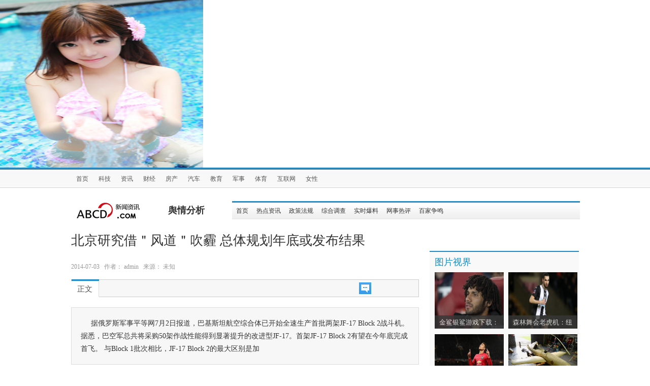

--- FILE ---
content_type: text/html
request_url: http://www.ayyanykj.com/zixun/yuqingfenxi/2014/0703/1642.html
body_size: 9335
content:
<!DOCTYPE html PUBLIC "-//W3C//DTD XHTML 1.0 Transitional//EN" "http://www.w3.org/TR/xhtml1/DTD/xhtml1-transitional.dtd">
<html xmlns="http://www.w3.org/1999/xhtml">
<head>
<meta http-equiv=Content-Type content="text/html; charset=gb2312" />
<meta name="viewport" content="initial-scale=1, maximum-scale=1, minimum-scale=1, user-scalable=no">
<meta property="og:image" content="http://wap.y666.net/images/logo.png"/>
<img src="https://www.y666.net/tu/images/241.jpg" alt="图片" width="400"height="330">
<meta http-equiv="Cache-Control" content="no-transform" />  
<meta http-equiv="Cache-Control" content="no-siteapp" /> 
<meta name="MobileOptimized" content="width"/>
<meta name="HandheldFriendly" content="true"/>
<meta http-equiv="X-UA-Compatible" content="IE=edge" />
<TITLE>北京研究借＂风道＂吹霾 总体规划年底或发布结果_金鲨银鲨游戏下载_森林舞会老虎机-棋牌|官网</TITLE>
<meta name="description" content="金鲨银鲨游戏下载&#9117;&#9115;www.ayyanykj.com&#9118;&#9120;㊣亚洲知名的多元化互动平台,旨在为用户提供精彩、有趣的森林舞会老虎机娱乐体验,打造亚洲最佳的棋牌|官网娱乐平台,大全老平台公平公正-支持,全天客服在线 是一款玩法非常丰富的手机游戏,游戏拥有各种特色娱乐玩法,玩家在这里都可以免费体验到" />
<meta name="keywords" content="金鲨银鲨游戏下载_森林舞会老虎机-棋牌|官网,安阳市豫安农业科技服务有限公司" />
<link rel="stylesheet" href="/style/font-awesome.min.css" type="text/css"/>
<link rel="stylesheet" href="/style/bootstrap-metro.css" type="text/css"/>
<link rel="stylesheet" href="/style/main.css" type="text/css"/>
<link rel="stylesheet" type="text/css" href="/style/chan_three.css" />
<link rel="stylesheet" type="text/css" href="/style/channel.css" />
<script type="text/javascript" src="/ceng.js" charset="GBK"></script>
<link rel="stylesheet" type="text/css" href="/style/swchina-article.css" />
<script type="text/javascript" src="/ceng.js" charset="GBK"></script>
<!--解决bootstrap ie兼容性-->
<!--[if lte IE 7]>
<link href='/style/bootstrap-ie6.css' type='text/css' rel='stylesheet'/>
<link href='/style/ie.css' type='text/css' rel='stylesheet'/>
<script type="text/javascript">window.onerror = function(){return true;}</script>
<![endif]-->
<!--解决bootstrap ie兼容性-->
<script src="/js/jquery.js"></script>
<script src="/js/bootstrap.min.js"></script>
</head>
<body>

<div id="main_body"  style="_text-align:center;">
<!-- 一级菜单 -->
<div id="channel_head">
<div class="navbar" id="top_nav">
  <div class="navbar-inner">
    <div class="nav_bg">
      <div class="container" >
        <div class="navbar-absolute">
          <ul class="nav top-nav">
                <li><a target="_blank" href="/">首页</a></li>
                
                <LI><a href="http://www.ayyanykj.com/keji/" title="科技" >科技</a></LI>
                
                <LI><a href="http://www.ayyanykj.com/zixun/" title="资讯" >资讯</a></LI>
                
                <LI><a href="http://www.ayyanykj.com/caijing/" title="财经" >财经</a></LI>
                
                <LI><a href="http://www.ayyanykj.com/housenews/" title="房产" >房产</a></LI>
                
                <LI><a href="http://www.ayyanykj.com/qiche/" title="汽车" >汽车</a></LI>
                
                <LI><a href="http://www.ayyanykj.com/jiaoyu/" title="教育" >教育</a></LI>
                
                <LI><a href="http://www.ayyanykj.com/mil/" title="军事" >军事</a></LI>
                
                <LI><a href="http://www.ayyanykj.com/tiyu/" title="体育" >体育</a></LI>
                
                <LI><a href="http://www.ayyanykj.com/hulianwang/" title="互联网" >互联网</a></LI>
                
                <LI><a href="http://www.ayyanykj.com/nvxing/" title="女性" >女性</a></LI>
                
           </ul>
        </div>
      </div>
    </div>
  </div>
</div>
</div>
</div> 
 
<div class="container" id="main_body"  style="_text-align:left;">
 <div class="ban"></div>
  <div id="sub_nav">
    <table>
        <tr>
          <td><div class="logo"><a target="_blank" href="/"><img src="/style/logo_channel.png" alt=""></a></div></td>
          <td><div class="top_title">舆情分析</div></td>
          <td><div class="rss"></div></td>
          <td><div id="sub-bar" class="navbar">
              <div class="navbar-inner">
                <ul class="nav">
                  <li><a target="_blank" href="/">首页</a></li>
                  
                    <li><a href="http://www.ayyanykj.com/redian/">热点资讯</a></li>
                  
                    <li><a href="http://www.ayyanykj.com/zhengce/">政策法规</a></li>
                  
                    <li><a href="http://www.ayyanykj.com/diaocha/">综合调查</a></li>
                  
                    <li><a href="http://www.ayyanykj.com/baoliao/">实时爆料</a></li>
                  
                    <li><a href="http://www.ayyanykj.com/reping/">网事热评</a></li>
                  
                    <li><a href="http://www.ayyanykj.com/zixun/baijiazhengming/">百家争鸣</a></li>
                  
                </ul>
              </div>
            </div></td>
        </tr>
      </table>
  </div>
  <!-- 二级菜单完 -->
  <!-- 二级菜单完 -->
  <div id="main_content">
    <!-- 主窗口左侧 -->
    <div style='padding:0;' class="main_left">
      <div class="article">
        <h3>北京研究借＂风道＂吹霾 总体规划年底或发布结果</h3>
        <p class='info_detail'> <b class="muted">2014-07-03&#160;&#160; 作者： admin &#160;&#160;来源： 未知</b> </p>
         <div class="clear"></div>
        <div class="tabbable tab_act">
          <ul class="nav nav-tabs">
            <li class="active"><a href="#tab1" class="first" data-toggle="tab">正文</a></li>
            <li class='las_img'><a style="height:22px; padding:0" href="#comment"><img src="/style/pl_icon.png" /></a></li>
            <b class="comments_num comments"></b>
          </ul>
          <div class="tab-content">
            <div class="tab-pane active" id="tab1">
              <p class='des'>据俄罗斯军事平等网7月2日报道，巴基斯坦航空综合体已开始全速生产首批两架JF-17 Block 2战斗机。据悉，巴空军总共将采购50架作战性能得到显著提升的改进型JF-17。首架JF-17 Block 2有望在今年底完成首飞。 与Block 1批次相比，JF-17 Block 2的最大区别是加</p>
              <!-- 文章内容 -->
              <div class="contents article-content">
                <p><div>
	据俄罗斯军事平等网7月2日报道，巴基斯坦航空综合体已开始全速生产首批两架JF-17 Block 2战斗机。据悉，巴空军总共将采购50架作战性能得到显著提升的改进型JF-17。首架JF-17 Block 2有望在今年底完成首飞。</div>
<div>
	&nbsp;</div>
<div>
	与Block 1批次相比，JF-17 Block 2的最大区别是加装了空中加油系统(受油管位于座舱右后方)。这一改进有助于提升JF-17型战机的出口潜力。据消息人士透露，JF-17 Block 2将于2016年量产，届时，巴基斯坦AMF飞机制造公司也将掌握该型空中加油系统的生产能力。除此之外，JF-17 Block 2的机载计算机程序、航电系统也得到了完善，能够更好地配合其装备的KLJ-7型X波段脉冲多普勒火控雷达。</div>
<div>
	&nbsp;</div>
<div>
	据军事专家分析，JF-17 Block 2能够携带的武器将包括C-802型反舰导弹、SD-10A型中距空空导弹和PL-5EII格斗导弹，以及Mk 82/84自由落体航弹。巴基斯坦空军计划总共装备150架基本型号的JF-17，用于替换老式的F-7P和法国生产的&ldquo;幻影-III/V&rdquo;。</div>
</p>
              </div>
              <!-- @end 文章内容 -->
            </div>
          </div>
        </div>
 
        <div class="dudao">
          <ul>
            <li class='last'><span>责编：</span><span>admin</span></li>
          </ul>
        </div>
      </div>
      <div class="share" style="margin:10px 0">

      </div>
      <!-- 评论 -->
      <div class="article-comment" id="comment" style="margin:10px 0">
      <div class="tabbable tab_act myhover">
      <ul class="nav nav-tabs"><li class="active"><a href="#tab_related" class="first" data-toggle="tab">相关评论</a></li></ul>
      </div>
    <!--兼容版，可保证页面完全兼容-->
<div id="SOHUCS"></div>

      </div>
 
      <div class="tabbable tab_act myhover" style=" margin-top:10px;">
        <ul class="nav nav-tabs">
          <li class="active"><a href="#tab_related" class="first" data-toggle="tab">编辑推荐</a></li>
          <li><a href="#tab_tuijian" data-toggle="tab">相关文章</a></li>
        </ul>
        <div class="tab-content">
          <div class="tab-pane active" id="tab_related">
            <div class="mod-list rel-news">
              <div class="bd">
                <ul class="list list-point">
                  <li class="item"><a href="http://www.ayyanykj.com/keji/1782.html" title="金鲨银鲨游戏下载：埃尔内尼原本有可能成为下一" class="title" >金鲨银鲨游戏下载：埃尔内尼原本有可能成为下一</a><span class="date">2020-04-14</span></li>
<li class="item"><a href="http://www.ayyanykj.com/redian/1781.html" title="森林舞会老虎机：纽卡斯尔考虑买断沙尔克中场本" class="title" >森林舞会老虎机：纽卡斯尔考虑买断沙尔克中场本</a><span class="date">2020-04-14</span></li>
<li class="item"><a href="http://www.ayyanykj.com/redian/1780.html" title="金鲨银鲨游戏下载：巴特说格林伍德是见过的最出" class="title" >金鲨银鲨游戏下载：巴特说格林伍德是见过的最出</a><span class="date">2020-04-14</span></li>
<li class="item"><a href="http://www.ayyanykj.com/baoliao/1771.html" title="凤凰公益邀请您一起参加2014地球一小时现场活动" class="title" >凤凰公益邀请您一起参加2014地球一小时现场活动</a><span class="date">2014-07-03</span></li>
<li class="item"><a href="http://www.ayyanykj.com/chuanmei/zhongyangchuanmei/1407.html" title="东条英机等二十多名日本甲级战犯集体书作被发现" class="title" >东条英机等二十多名日本甲级战犯集体书作被发现</a><span class="date">2014-07-03</span></li>
<li class="item"><a href="http://www.ayyanykj.com/keji/shumabijiben/1473.html" title="村小教师猥亵7名女生 全校女生共13人" class="title" >村小教师猥亵7名女生 全校女生共13人</a><span class="date">2014-07-03</span></li>
<li class="item"><a href="http://www.ayyanykj.com/housenews/1366.html" title="史上最性感的“人工呼吸教程”" class="title" >史上最性感的“人工呼吸教程”</a><span class="date">2014-07-03</span></li>
<li class="item"><a href="http://www.ayyanykj.com/baoliao/1475.html" title="“马上有钱”走红 网友集体“炫富晒钱”" class="title" >“马上有钱”走红 网友集体“炫富晒钱”</a><span class="date">2014-07-03</span></li>
  
                </ul>
              </div>
            </div>
          </div>
          <div class="tab-pane" id="tab_tuijian">
            <div class="mod-list rel-news">
              <div class="bd">
                <ul class="list list-point">
                  <li class="item"><a href="http://www.ayyanykj.com/zixun/yuqingfenxi/2014/0703/1646.html" title="世界五大陆基洲际导弹排名：中国东风41可排第一" class="title" >世界五大陆基洲际导弹排名：中国东风41可排第一</a><span class="date">2014-07-03</span></li>
<li class="item"><a href="http://www.ayyanykj.com/zixun/yuqingfenxi/2014/0703/1645.html" title="中国大炮外交 世界最大炮兵部队高度备战" class="title" >中国大炮外交 世界最大炮兵部队高度备战</a><span class="date">2014-07-03</span></li>
<li class="item"><a href="http://www.ayyanykj.com/zixun/yuqingfenxi/2014/0703/1644.html" title="俄军迷从湖底捞出二战名机修复后重返蓝天" class="title" >俄军迷从湖底捞出二战名机修复后重返蓝天</a><span class="date">2014-07-03</span></li>
<li class="item"><a href="http://www.ayyanykj.com/zixun/yuqingfenxi/2014/0703/1643.html" title="巴基斯坦开始生产改进枭龙战机" class="title" >巴基斯坦开始生产改进枭龙战机</a><span class="date">2014-07-03</span></li>
<li class="item"><a href="http://www.ayyanykj.com/zixun/yuqingfenxi/2014/0703/1641.html" title="APEC会议期间将参考奥运减排措施" class="title" >APEC会议期间将参考奥运减排措施</a><span class="date">2014-07-03</span></li>
<li class="item"><a href="http://www.ayyanykj.com/zixun/yuqingfenxi/2014/0703/1640.html" title="＂中国议题＂点亮APEC峰会共创美好亚太" class="title" >＂中国议题＂点亮APEC峰会共创美好亚太</a><span class="date">2014-07-03</span></li>
<li class="item"><a href="http://www.ayyanykj.com/zixun/yuqingfenxi/2014/0703/1639.html" title="日韩在APEC峰会期间将不举行首脑会谈" class="title" >日韩在APEC峰会期间将不举行首脑会谈</a><span class="date">2014-07-03</span></li>
                  
                </ul>
              </div>
            </div>
          </div>
        </div>
      </div>
 
          <script type="text/javascript">
            $('.myhover .nav-tabs > li > a').hover( function() {  
               $(this).tab('show');  
            });
          </script>
 
 
      <div class="pic">
        <ul class='blue_top'>
          <li class='blue'>图片推荐</li>
          <li class='long'></li>
        </ul>
        <div class="pic_content">
          <ul>
           <li><a href="http://www.ayyanykj.com/keji/1782.html" title="金鲨银鲨游戏下载：埃尔内"><img src="http://www.ayyanykj.com/uploads/allimg/200414/1-200414150312315-lp.png" alt="金鲨银鲨游戏下载：埃尔内" /></a><span><a href="http://www.ayyanykj.com/keji/1782.html" title="金鲨银鲨游戏下载：埃尔内">金鲨银鲨游戏下载：埃尔内</a></span></li>
<li><a href="http://www.ayyanykj.com/redian/1781.html" title="森林舞会老虎机：纽卡斯尔"><img src="http://www.ayyanykj.com/uploads/allimg/200414/1-20041415021YQ-lp.png" alt="森林舞会老虎机：纽卡斯尔" /></a><span><a href="http://www.ayyanykj.com/redian/1781.html" title="森林舞会老虎机：纽卡斯尔">森林舞会老虎机：纽卡斯尔</a></span></li>
<li><a href="http://www.ayyanykj.com/redian/1780.html" title="金鲨银鲨游戏下载：巴特说"><img src="http://www.ayyanykj.com/uploads/allimg/200414/1-200414150122H6-lp.png" alt="金鲨银鲨游戏下载：巴特说" /></a><span><a href="http://www.ayyanykj.com/redian/1780.html" title="金鲨银鲨游戏下载：巴特说">金鲨银鲨游戏下载：巴特说</a></span></li>
<li><a href="http://www.ayyanykj.com/chuanmei/zhongyangchuanmei/1407.html" title="东条英机等二十多名日本甲"><img src="http://www.ayyanykj.com/style/b7cfdbdbffd63e6cff9d8c5a2fe75d05.jpg" alt="东条英机等二十多名日本甲" /></a><span><a href="http://www.ayyanykj.com/chuanmei/zhongyangchuanmei/1407.html" title="东条英机等二十多名日本甲">东条英机等二十多名日本甲</a></span></li>
  
          </ul>
        </div>
      </div>
      <br />
      <div class="buttom_ad"><img src="/style/img6767.png" style="width:686px; height:96px" /></div>
    </div>
    <!-- 主窗口左侧完 -->
    <!-- 主窗口右侧 -->
     <div class="main_right" style="padding-top:45px;">
  <div class="main_right_block ">
    <div class="title">图片视界</div>
    <div class="shiwu_content">
      <ul>
        <li class="one"><a href="http://www.ayyanykj.com/keji/1782.html" title="金鲨银鲨游戏下载："><img src="http://www.ayyanykj.com/uploads/allimg/200414/1-200414150312315-lp.png" alt="金鲨银鲨游戏下载：" style="width:136px; height:111px"/></a></li>
        <li class="two"><a href="http://www.ayyanykj.com/keji/1782.html" title="金鲨银鲨游戏下载：">金鲨银鲨游戏下载：</a></li>
      </ul>
<ul>
        <li class="one"><a href="http://www.ayyanykj.com/redian/1781.html" title="森林舞会老虎机：纽"><img src="http://www.ayyanykj.com/uploads/allimg/200414/1-20041415021YQ-lp.png" alt="森林舞会老虎机：纽" style="width:136px; height:111px"/></a></li>
        <li class="two"><a href="http://www.ayyanykj.com/redian/1781.html" title="森林舞会老虎机：纽">森林舞会老虎机：纽</a></li>
      </ul>
<ul>
        <li class="one"><a href="http://www.ayyanykj.com/redian/1780.html" title="金鲨银鲨游戏下载："><img src="http://www.ayyanykj.com/uploads/allimg/200414/1-200414150122H6-lp.png" alt="金鲨银鲨游戏下载：" style="width:136px; height:111px"/></a></li>
        <li class="two"><a href="http://www.ayyanykj.com/redian/1780.html" title="金鲨银鲨游戏下载：">金鲨银鲨游戏下载：</a></li>
      </ul>
<ul>
        <li class="one"><a href="http://www.ayyanykj.com/zhengce/1600.html" title="长沙将对行政审批之"><img src="http://www.ayyanykj.com/style/20140212094715900.jpg" alt="长沙将对行政审批之" style="width:136px; height:111px"/></a></li>
        <li class="two"><a href="http://www.ayyanykj.com/zhengce/1600.html" title="长沙将对行政审批之">长沙将对行政审批之</a></li>
      </ul>
 
    </div>
  </div>
  <div class="common_right_block">
    <div class="title"><a href="http://www.ayyanykj.com/redian/" >热点资讯</a></div>
    <div class="first_news">
      <div class="first_news_title"><a href="http://www.ayyanykj.com/redian/1781.html" title="森林舞会老虎机：纽卡斯尔">森林舞会老虎机：纽卡斯尔</a></div>
      <div class="left"><a href="http://www.ayyanykj.com/redian/1781.html" title="森林舞会老虎机：纽卡斯尔"><img src="http://www.ayyanykj.com/uploads/allimg/200414/1-20041415021YQ-lp.png" alt="森林舞会老虎机：纽卡斯尔" style="width:121px; height:90px"/> </a> </div>
      <div class="right"> <span style="color:#818181;"> 森林舞会老虎机：在今年冬歇期，沙尔克的阿...</span> <span class="more"><a target="_blank" href="http://www.ayyanykj.com/redian/1781.html">[详细]</a></span> </div>
    </div>
    <div class="clear"></div>
 
    
    <ul>
     <li class="dot_li"><a href="http://www.ayyanykj.com/redian/1589.html" title="散落大米麻雀抢食致成批死亡 28吨大米遭">散落大米麻雀抢食致成批死亡 28吨大米遭</a></li>
<li class="dot_li"><a href="http://www.ayyanykj.com/redian/1427.html" title="习近平将赴俄罗斯出席索契冬奥会开幕式">习近平将赴俄罗斯出席索契冬奥会开幕式</a></li>
<li class="dot_li"><a href="http://www.ayyanykj.com/redian/1599.html" title="市级行政职权进行分类清理、精简和规范">市级行政职权进行分类清理、精简和规范</a></li>
<li class="dot_li"><a href="http://www.ayyanykj.com/redian/1596.html" title="控制好工业用地规模，提高园区土地利用率">控制好工业用地规模，提高园区土地利用率</a></li>
<li class="dot_li"><a href="http://www.ayyanykj.com/redian/1595.html" title="以精准思维推进县域小康建设">以精准思维推进县域小康建设</a></li>
<li class="dot_li"><a href="http://www.ayyanykj.com/redian/1594.html" title="北京今年最大降雨补来287个昆明湖 降水超">北京今年最大降雨补来287个昆明湖 降水超</a></li>
<li class="dot_li"><a href="http://www.ayyanykj.com/redian/1593.html" title="食品安全法修订草案向社会广泛征求意见">食品安全法修订草案向社会广泛征求意见</a></li>
<li class="dot_li"><a href="http://www.ayyanykj.com/redian/1592.html" title="男子医院坠楼身亡 家属质疑医生拒为病人">男子医院坠楼身亡 家属质疑医生拒为病人</a></li>
 
    </ul>
  </div>
  <ul>
    <div class="side_image"><img src="/style/ad44111.png" alt="" /></div>
  </ul>
  <div class="side_hot">
    <div class="tabbable side_hot_tab">
      <ul class="nav nav-tabs">
        <li class="active first" ><a target="_blank" href="#side_hot" data-toggle="tab">热帖推荐</a></li>
        <li class=""><a target="_blank" href="#side_comment" data-toggle="tab">点击排行</a></li>
      </ul>
      <div class="tab-content">
        <div class="tab-pane active" id="side_hot">
          <ul>
            <li> <span class="red1"> 1 </span> <a href="http://www.ayyanykj.com/keji/1782.html" title="金鲨银鲨游戏下载：埃尔内尼原本有可能">金鲨银鲨游戏下载：埃尔内尼原本有可能</a> </li>
<li> <span class="red2"> 2 </span> <a href="http://www.ayyanykj.com/redian/1781.html" title="森林舞会老虎机：纽卡斯尔考虑买断沙尔">森林舞会老虎机：纽卡斯尔考虑买断沙尔</a> </li>
<li> <span class="red3"> 3 </span> <a href="http://www.ayyanykj.com/redian/1780.html" title="金鲨银鲨游戏下载：巴特说格林伍德是见">金鲨银鲨游戏下载：巴特说格林伍德是见</a> </li>
<li> <span class="red4"> 4 </span> <a href="http://www.ayyanykj.com/baoliao/1771.html" title="凤凰公益邀请您一起参加2014地球一小时">凤凰公益邀请您一起参加2014地球一小时</a> </li>
<li> <span class="red5"> 5 </span> <a href="http://www.ayyanykj.com/chuanmei/zhongyangchuanmei/1407.html" title="东条英机等二十多名日本甲级战犯集体书">东条英机等二十多名日本甲级战犯集体书</a> </li>
<li> <span class="red6"> 6 </span> <a href="http://www.ayyanykj.com/keji/shumabijiben/1473.html" title="村小教师猥亵7名女生 全校女生共13人">村小教师猥亵7名女生 全校女生共13人</a> </li>
<li> <span class="red7"> 7 </span> <a href="http://www.ayyanykj.com/housenews/1366.html" title="史上最性感的“人工呼吸教程”">史上最性感的“人工呼吸教程”</a> </li>
<li> <span class="red8"> 8 </span> <a href="http://www.ayyanykj.com/baoliao/1475.html" title="“马上有钱”走红 网友集体“炫富晒钱">“马上有钱”走红 网友集体“炫富晒钱</a> </li>
<li> <span class="red9"> 9 </span> <a href="http://www.ayyanykj.com/baoliao/1476.html" title="男子拿辣椒粉抢劫金店 二次伸手终被警">男子拿辣椒粉抢劫金店 二次伸手终被警</a> </li>
<li> <span class="red10"> 10 </span> <a href="http://www.ayyanykj.com/diaocha/1471.html" title="一家老小12人坐农用三轮车跨省回家 行">一家老小12人坐农用三轮车跨省回家 行</a> </li>

          </ul>
        </div>
        <div class="tab-pane" id="side_comment">
          <ul>
            <li> <span class="red1"> 1 </span> <a href="http://www.ayyanykj.com/redian/1781.html" title="森林舞会老虎机：纽卡斯尔考虑买断沙尔">森林舞会老虎机：纽卡斯尔考虑买断沙尔</a> </li>
<li> <span class="red2"> 2 </span> <a href="http://www.ayyanykj.com/redian/1780.html" title="金鲨银鲨游戏下载：巴特说格林伍德是见">金鲨银鲨游戏下载：巴特说格林伍德是见</a> </li>
<li> <span class="red3"> 3 </span> <a href="http://www.ayyanykj.com/gedidongtai/1315.html" title="林志玲出道前未曝光过的三级艳照穿着比">林志玲出道前未曝光过的三级艳照穿着比</a> </li>
<li> <span class="red4"> 4 </span> <a href="http://www.ayyanykj.com/shichangzoushi/1706.html" title="将社工顶层设计与各地制度安排相结合">将社工顶层设计与各地制度安排相结合</a> </li>
<li> <span class="red5"> 5 </span> <a href="http://www.ayyanykj.com/keji/shumabijiben/1680.html" title="中国版X-47B：利剑舰载无人机搭配航母">中国版X-47B：利剑舰载无人机搭配航母</a> </li>
<li> <span class="red6"> 6 </span> <a href="http://www.ayyanykj.com/yuanchuangyinle/1655.html" title="营养师推荐10大抗衰食品">营养师推荐10大抗衰食品</a> </li>
<li> <span class="red7"> 7 </span> <a href="http://www.ayyanykj.com/fangchandongtai/1392.html" title="《那些年》曝郝邵文剧照 搞笑童星甘当">《那些年》曝郝邵文剧照 搞笑童星甘当</a> </li>
<li> <span class="red8"> 8 </span> <a href="http://www.ayyanykj.com/diaocha/1437.html" title="美媒称歼-15去年底开始成规模量产 数量">美媒称歼-15去年底开始成规模量产 数量</a> </li>
<li> <span class="red9"> 9 </span> <a href="http://www.ayyanykj.com/zhengce/1598.html" title="公开公示职权和监督制约职权等方面">公开公示职权和监督制约职权等方面</a> </li>
<li> <span class="red10"> 10 </span> <a href="http://www.ayyanykj.com/baoliao/1768.html" title="河北省评选优秀青年公益组织和个人">河北省评选优秀青年公益组织和个人</a> </li>

          </ul>
        </div>
      </div>
    </div>
  </div>
  <div class="main_right_block">
    <div class="title"> <a target="_blank" href="">精彩视频</a> </div>
    <div class='sm_font con'>
      <ul class='list'>
       <li><a href="http://www.ayyanykj.com/yuanchuangyinle/1658.html" title="番茄减缓衰老 8种常吃食物竟可延年益寿">番茄减缓衰老 8种常吃食物竟可延年益寿</a></li>
<li><a href="http://www.ayyanykj.com/gaoxiaodianying/1651.html" title="原信徒揭全能神洗脑过程：利用弱点说服">原信徒揭全能神洗脑过程：利用弱点说服</a></li>
<li><a href="http://www.ayyanykj.com/yuanchuangyinle/1657.html" title="夏季微波炉成为很多厨房中的主力军">夏季微波炉成为很多厨房中的主力军</a></li>
<li><a href="http://www.ayyanykj.com/yuanchuangyinle/1656.html" title="夏季不再“苦”畅销厨房家电给你好胃口">夏季不再“苦”畅销厨房家电给你好胃口</a></li>
<li><a href="http://www.ayyanykj.com/yuanchuangyinle/1655.html" title="营养师推荐10大抗衰食品">营养师推荐10大抗衰食品</a></li>
<li><a href="http://www.ayyanykj.com/yuanchuangyinle/1654.html" title="清晨来杯柠檬水! 营养师推荐10大抗衰食">清晨来杯柠檬水! 营养师推荐10大抗衰食</a></li>
<li><a href="http://www.ayyanykj.com/yuanchuangyinle/1653.html" title="《变形金刚4》女主登金属妆容等芭莎">《变形金刚4》女主登金属妆容等芭莎</a></li>
<li><a href="http://www.ayyanykj.com/gaoxiaodianying/1652.html" title="小男孩露宿街头多日不愿回家 一见到警">小男孩露宿街头多日不愿回家 一见到警</a></li>
<li><a href="http://www.ayyanykj.com/gaoxiaodianying/1650.html" title="武汉男子勇斗歹徒被刺两刀 盼望被抢者">武汉男子勇斗歹徒被刺两刀 盼望被抢者</a></li>
<li><a href="http://www.ayyanykj.com/gaoxiaodianying/1649.html" title="17岁少年与母亲同事私奔 其母绝望烧炭">17岁少年与母亲同事私奔 其母绝望烧炭</a></li>
<li><a href="http://www.ayyanykj.com/gaoxiaodianying/1648.html" title="快递员强行进屋骚扰女收件人 被抓后主">快递员强行进屋骚扰女收件人 被抓后主</a></li>
<li><a href="http://www.ayyanykj.com/gaoxiaodianying/1647.html" title="传白百何奢侈品店偷东西 疑其偷窃史被">传白百何奢侈品店偷东西 疑其偷窃史被</a></li>
 
      </ul>
    </div>
  </div>
</div>

    <!-- 主窗口右侧 -->
  </div>
</div>
<div class="clear"></div>
<div id='footer'  style="_text-align:center;">
  <div class='middle'  style="_text-align:left;">
    <div class='info'>
      <div class='left'>
        <p>Copyright &copy; 2012-2025 金鲨银鲨游戏下载_森林舞会老虎机-棋牌|官网 版权所有 豫ICP备17006276号 </p>

      </div>
      <div class='right'>
        <p>地址：金鲨银鲨游戏下载_森林舞会老虎机-棋牌|官网</p>
      </div>
    </div>
  </div>
</div>
<!--[if lte IE 7]>
<script src='/js/bootstrap-ie.js'></script>
<![endif]-->
</body>
</html>